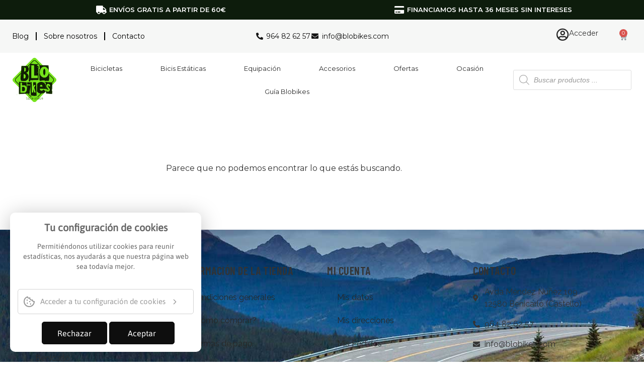

--- FILE ---
content_type: text/html; charset=UTF-8
request_url: https://cookies.sslcamaltec.com.es/cookies/cookie-bar-custom.php
body_size: 10710
content:
<!--<link type="text/css" rel="stylesheet" href="/cookies/css/bootstrap.css">--><!-- bootstrap -->
<link rel="stylesheet" href="https://cookies.sslcamaltec.com.es/cookies/css/cookies-dist.css" />

<div class="cookies   js_cookies " id="js_cookies" style="display: none;">
        <div class="clazz_h2">Tu configuración de cookies</div>
    <div class="texto-intro">
        <p>Permitiéndonos utilizar cookies para reunir estadísticas, nos ayudarás a que nuestra página web sea todavía mejor.</p>    </div>

            <div class="custom_cookies_navigation-bar js_open_cookies_config_no_cookies custom-btns-config">
            <span class="icono_ini_ckc"><i class="lm-cookie"></i></span>
            <span class="texto_ini_ckc">Acceder a tu configuración de cookies</span>
            <span class="flechita_ini_ckc"><svg xmlns="http://www.w3.org/2000/svg" width="17" height="17" viewBox="0 0 24 24" fill="none" stroke="currentColor" stroke-width="2" stroke-linecap="round" stroke-linejoin="round"><polyline points="9 18 15 12 9 6"></polyline></svg></span>
        </div>

            <button class="botones_cintillo_cookie js_close_no_cookies" id="">Rechazar</button>
            <button class="botones_cintillo_cookie_reverse js_close_cookies" id="" >Aceptar</button>
    </div>

<div class="cookies " id="js_cookies_config" style="display: none;">
    <div class="clazz_h2">Tu configuración de cookies</div>
    <p>Cuidamos bien de ti y de tus datos. Puedes leer más sobre cómo utilizamos las cookies y actualizar tu configuración de cookies aquí.</p>
    <div class="lm-body-section">
        <div class="lm-navigation-bar" id="cookiePolicy">
            <span class="lm-navigation-bar-icon"><i class="lm-cookie-icon"></i></span>
            <span class="lm-navigation-bar-text">Cómo usamos las cookies</span>
            <span class="lm-navigation-bar-arrow"><svg xmlns="http://www.w3.org/2000/svg" width="17" height="17" viewBox="0 0 24 24" fill="none" stroke="currentColor" stroke-width="2" stroke-linecap="round" stroke-linejoin="round"><polyline points="9 18 15 12 9 6"></polyline></svg></span>
        </div>
        <div class="lm-navigation-bar" id="necessary">
            <span class="lm-navigation-bar-icon"><svg xmlns="http://www.w3.org/2000/svg" width="17" height="17" viewBox="0 0 24 24" fill="none" stroke="currentColor" stroke-width="2" stroke-linecap="round" stroke-linejoin="round"><path d="M22 11.08V12a10 10 0 1 1-5.93-9.14"></path><polyline points="22 4 12 14.01 9 11.01"></polyline></svg></span>
            <span class="lm-navigation-bar-text">Utilizamos cookies necesarias</span>
            <span class="lm-navigation-bar-arrow"><svg xmlns="http://www.w3.org/2000/svg" width="17" height="17" viewBox="0 0 24 24" fill="none" stroke="currentColor" stroke-width="2" stroke-linecap="round" stroke-linejoin="round"><polyline points="9 18 15 12 9 6"></polyline></svg></span>
        </div>
                <div class="lm-navigation-bar" id="analiticas" >
            <span class="lm-navigation-bar-icon"><svg xmlns="http://www.w3.org/2000/svg" width="17" height="17" viewBox="0 0 24 24" fill="none" stroke="currentColor" stroke-width="2" stroke-linecap="round" stroke-linejoin="round"><path d="M21.2099 15.8901C20.5737 17.3946 19.5787 18.7203 18.3118 19.7514C17.0449 20.7825 15.5447 21.4875 13.9424 21.8049C12.34 22.1222 10.6843 22.0422 9.12006 21.5719C7.55578 21.1015 6.13054 20.2551 4.96893 19.1067C3.80733 17.9583 2.94473 16.5428 2.45655 14.984C1.96837 13.4252 1.86948 11.7706 2.16851 10.1647C2.46755 8.55886 3.15541 7.05071 4.17196 5.77211C5.18851 4.49351 6.5028 3.4834 7.99992 2.83008"></path><path d="M22 12C22 10.6868 21.7413 9.38642 21.2388 8.17317C20.7362 6.95991 19.9997 5.85752 19.0711 4.92893C18.1425 4.00035 17.0401 3.26375 15.8268 2.7612C14.6136 2.25866 13.3132 2 12 2V12H22Z"></path></svg></span>
            <span class="lm-navigation-bar-text">Aceptar cookies analíticas</span>
            <span class="lm-settings-toggle js_parent_no_action_sw" id="js_switch_analytics">
                <label class="switch js_sw2 js_parent_no_action_sw" >

                    <span class="lm-slider lm-round js_sw2 js_parent_no_action_sw">
                        <span class="lm-toggle-off-analytics lm-toggle-off-2 js_parent_no_action_sw" style="display: block !important"><svg xmlns="http://www.w3.org/2000/svg" width="24" height="24" viewBox="0 0 24 24" fill="none" stroke="currentColor" stroke-width="2" stroke-linecap="round" stroke-linejoin="round" class=" js_parent_no_action_sw"><line x1="18" y1="6" x2="6" y2="18"></line><line x1="6" y1="6" x2="18" y2="18"></line></svg></span>
                        <span class="lm-toggle-on-analytics lm-toggle-on-2 js_parent_no_action_sw" style="display: none !important"><svg xmlns="http://www.w3.org/2000/svg" width="24" height="24" viewBox="0 0 24 24" fill="none" stroke="currentColor" stroke-width="2" stroke-linecap="round" stroke-linejoin="round" class=" js_parent_no_action_sw"><polyline points="20 6 9 17 4 12"></polyline></svg></span>
                    </span>
                </label>
            </span>
            <span class="lm-navigation-bar-arrow"><svg xmlns="http://www.w3.org/2000/svg" width="17" height="17" viewBox="0 0 24 24" fill="none" stroke="currentColor" stroke-width="2" stroke-linecap="round" stroke-linejoin="round"><polyline points="9 18 15 12 9 6"></polyline></svg></span>
        </div>
                <div class="lm-navigation-bar" id="marketing" >
            <span class="lm-navigation-bar-icon"><svg xmlns="http://www.w3.org/2000/svg" x="0px" y="0px" viewBox="0 0 512 512" width="17" height="17" fill="currentColor" stroke="currentColor" stroke-width="17" stroke-linecap="round" stroke-linejoin="round"><path d="M362.688,150.437V53.349c0-3.541-1.771-6.848-4.693-8.832c-2.944-1.984-6.677-2.411-9.941-1.067l-211.435,84.565H96 c-52.928,0-96,43.072-96,96c0,52.395,42.24,94.976,94.443,95.851l34.859,114.539c5.653,19.115,22.507,32.725,43.008,34.688 c1.749,0.171,3.456,0.235,5.141,0.235c5.184,0,9.984-0.725,14.08-2.112c12.608-3.627,22.997-11.904,29.248-23.317 c6.144-11.243,7.509-24.192,3.84-36.523l-17.899-59.328l141.333,56.533c1.28,0.512,2.624,0.768,3.968,0.768 c2.112,0,4.181-0.619,5.973-1.835c2.923-1.984,4.693-5.291,4.693-8.832v-97.088c36.096-5.227,64-36.075,64-73.579 C426.688,186.511,398.784,155.663,362.688,150.437z M21.333,224.015c0-41.173,33.493-74.667,74.667-74.667h32v149.333H96 C54.827,298.682,21.333,265.189,21.333,224.015z M202.048,433.658c-3.499,6.379-9.323,11.008-16.853,13.184 c-3.093,1.024-6.805,1.344-10.965,1.003c-11.541-1.109-21.376-8.939-24.512-19.584l-32.939-108.267h19.819l44.779,17.899 l22.805,75.627C206.208,420.303,205.461,427.471,202.048,433.658z M341.333,160.015v128v90.923l-146.069-58.432 c-0.213-0.128-0.469-0.171-0.704-0.277l-45.227-18.112V145.914l192-76.8V160.015z M362.667,276.282V171.749 c24.32,4.971,42.667,26.496,42.667,52.267C405.333,249.786,386.987,271.311,362.667,276.282z"/><path d="M228.096,159.525c1.323,0,2.667-0.235,3.968-0.768l81.237-32.491c5.461-2.197,8.128-8.405,5.952-13.867 c-2.197-5.483-8.448-8.149-13.867-5.952l-81.237,32.491c-5.483,2.197-8.149,8.405-5.952,13.888 C219.861,157.007,223.872,159.525,228.096,159.525z"/><path d="M501.333,213.349h-42.667c-5.888,0-10.667,4.779-10.667,10.667s4.779,10.667,10.667,10.667h42.667 c5.888,0,10.667-4.779,10.667-10.667S507.221,213.349,501.333,213.349z"/><path d="M437.333,149.349c1.6,0,3.221-0.363,4.757-1.131l42.667-21.333c5.269-2.645,7.403-9.045,4.779-14.315 c-2.645-5.269-9.067-7.381-14.315-4.779l-42.667,21.333c-5.269,2.645-7.403,9.045-4.779,14.315 C429.675,147.194,433.429,149.349,437.333,149.349z"/><path d="M484.757,321.146l-42.667-21.333c-5.291-2.624-11.669-0.512-14.315,4.779c-2.624,5.248-0.491,11.669,4.779,14.293 l42.667,21.333c1.536,0.768,3.157,1.131,4.757,1.131c3.925,0,7.68-2.155,9.557-5.888 C492.181,330.191,490.027,323.791,484.757,321.146z"/></svg></span>
            <span class="lm-navigation-bar-text">Aceptar cookies marketing</span>
            <span class="lm-settings-toggle js_parent_no_action_sw" id="js_switch_marketing">
                <label class="switch js_sw3 js_parent_no_action_sw" >

                    <span class="lm-slider lm-round js_sw3 js_parent_no_action_sw">
                        <span class="lm-toggle-off-analytics lm-toggle-off-3 js_parent_no_action_sw" style="display: block !important"><svg xmlns="http://www.w3.org/2000/svg" width="24" height="24" viewBox="0 0 24 24" fill="none" stroke="currentColor" stroke-width="2" stroke-linecap="round" stroke-linejoin="round" class=" js_parent_no_action_sw"><line x1="18" y1="6" x2="6" y2="18"></line><line x1="6" y1="6" x2="18" y2="18"></line></svg></span>
                        <span class="lm-toggle-on-analytics lm-toggle-on-3 js_parent_no_action_sw" style="display: none !important"><svg xmlns="http://www.w3.org/2000/svg" width="24" height="24" viewBox="0 0 24 24" fill="none" stroke="currentColor" stroke-width="2" stroke-linecap="round" stroke-linejoin="round" class=" js_parent_no_action_sw"><polyline points="20 6 9 17 4 12"></polyline></svg></span>
                    </span>
                </label>
            </span>
            <span class="lm-navigation-bar-arrow"><svg xmlns="http://www.w3.org/2000/svg" width="17" height="17" viewBox="0 0 24 24" fill="none" stroke="currentColor" stroke-width="2" stroke-linecap="round" stroke-linejoin="round"><polyline points="9 18 15 12 9 6"></polyline></svg></span>
        </div>
                <div class="lm-navigation-bar" id="publicidad2" >
            <span class="lm-navigation-bar-icon"><svg xmlns="http://www.w3.org/2000/svg" x="0px" y="0px" viewBox="0 0 512 512" width="17" height="17" fill="currentColor" stroke="currentColor" stroke-width="17" stroke-linecap="round" stroke-linejoin="round"><path d="M362.688,150.437V53.349c0-3.541-1.771-6.848-4.693-8.832c-2.944-1.984-6.677-2.411-9.941-1.067l-211.435,84.565H96 c-52.928,0-96,43.072-96,96c0,52.395,42.24,94.976,94.443,95.851l34.859,114.539c5.653,19.115,22.507,32.725,43.008,34.688 c1.749,0.171,3.456,0.235,5.141,0.235c5.184,0,9.984-0.725,14.08-2.112c12.608-3.627,22.997-11.904,29.248-23.317 c6.144-11.243,7.509-24.192,3.84-36.523l-17.899-59.328l141.333,56.533c1.28,0.512,2.624,0.768,3.968,0.768 c2.112,0,4.181-0.619,5.973-1.835c2.923-1.984,4.693-5.291,4.693-8.832v-97.088c36.096-5.227,64-36.075,64-73.579 C426.688,186.511,398.784,155.663,362.688,150.437z M21.333,224.015c0-41.173,33.493-74.667,74.667-74.667h32v149.333H96 C54.827,298.682,21.333,265.189,21.333,224.015z M202.048,433.658c-3.499,6.379-9.323,11.008-16.853,13.184 c-3.093,1.024-6.805,1.344-10.965,1.003c-11.541-1.109-21.376-8.939-24.512-19.584l-32.939-108.267h19.819l44.779,17.899 l22.805,75.627C206.208,420.303,205.461,427.471,202.048,433.658z M341.333,160.015v128v90.923l-146.069-58.432 c-0.213-0.128-0.469-0.171-0.704-0.277l-45.227-18.112V145.914l192-76.8V160.015z M362.667,276.282V171.749 c24.32,4.971,42.667,26.496,42.667,52.267C405.333,249.786,386.987,271.311,362.667,276.282z"/><path d="M228.096,159.525c1.323,0,2.667-0.235,3.968-0.768l81.237-32.491c5.461-2.197,8.128-8.405,5.952-13.867 c-2.197-5.483-8.448-8.149-13.867-5.952l-81.237,32.491c-5.483,2.197-8.149,8.405-5.952,13.888 C219.861,157.007,223.872,159.525,228.096,159.525z"/><path d="M501.333,213.349h-42.667c-5.888,0-10.667,4.779-10.667,10.667s4.779,10.667,10.667,10.667h42.667 c5.888,0,10.667-4.779,10.667-10.667S507.221,213.349,501.333,213.349z"/><path d="M437.333,149.349c1.6,0,3.221-0.363,4.757-1.131l42.667-21.333c5.269-2.645,7.403-9.045,4.779-14.315 c-2.645-5.269-9.067-7.381-14.315-4.779l-42.667,21.333c-5.269,2.645-7.403,9.045-4.779,14.315 C429.675,147.194,433.429,149.349,437.333,149.349z"/><path d="M484.757,321.146l-42.667-21.333c-5.291-2.624-11.669-0.512-14.315,4.779c-2.624,5.248-0.491,11.669,4.779,14.293 l42.667,21.333c1.536,0.768,3.157,1.131,4.757,1.131c3.925,0,7.68-2.155,9.557-5.888 C492.181,330.191,490.027,323.791,484.757,321.146z"/></svg></span>
            <span class="lm-navigation-bar-text">Aceptar cookies publicidad</span>
            <span class="lm-settings-toggle js_parent_no_action_sw" id="js_switch_publicidad2">
                <label class="switch js_sw5 js_parent_no_action_sw" >

                    <span class="lm-slider lm-round js_sw5 js_parent_no_action_sw">
                        <span class="lm-toggle-off-analytics lm-toggle-off-5 js_parent_no_action_sw" style="display: block !important"><svg xmlns="http://www.w3.org/2000/svg" width="24" height="24" viewBox="0 0 24 24" fill="none" stroke="currentColor" stroke-width="2" stroke-linecap="round" stroke-linejoin="round" class=" js_parent_no_action_sw"><line x1="18" y1="6" x2="6" y2="18"></line><line x1="6" y1="6" x2="18" y2="18"></line></svg></span>
                        <span class="lm-toggle-on-analytics lm-toggle-on-5 js_parent_no_action_sw" style="display: none !important"><svg xmlns="http://www.w3.org/2000/svg" width="24" height="24" viewBox="0 0 24 24" fill="none" stroke="currentColor" stroke-width="2" stroke-linecap="round" stroke-linejoin="round" class=" js_parent_no_action_sw"><polyline points="20 6 9 17 4 12"></polyline></svg></span>
                    </span>
                </label>
            </span>
            <span class="lm-navigation-bar-arrow"><svg xmlns="http://www.w3.org/2000/svg" width="17" height="17" viewBox="0 0 24 24" fill="none" stroke="currentColor" stroke-width="2" stroke-linecap="round" stroke-linejoin="round"><polyline points="9 18 15 12 9 6"></polyline></svg></span>
        </div>
                <div class="lm-navigation-bar" id="funcionalidad" >
            <span class="lm-navigation-bar-icon"><svg xmlns="http://www.w3.org/2000/svg" enable-background="new 0 0 512 512" height="17" viewBox="0 0 512 512" width="17" ><g><path d="m502.445 202.023-31.627-12.323c-4.143-13.465-9.508-26.453-16.017-38.769l13.629-31.028c2.486-5.661 1.245-12.267-3.127-16.639l-56.568-56.569c-4.37-4.372-10.976-5.613-16.639-3.127l-31.029 13.629c-12.314-6.509-25.302-11.874-38.769-16.017l-12.321-31.625c-2.245-5.762-7.794-9.555-13.977-9.555h-80c-6.183 0-11.732 3.793-13.977 9.555l-12.322 31.627c-13.467 4.143-26.454 9.508-38.769 16.017l-31.029-13.629c-5.662-2.488-12.269-1.245-16.639 3.127l-56.568 56.569c-4.372 4.372-5.613 10.978-3.127 16.639l13.629 31.028c-6.509 12.316-11.874 25.304-16.017 38.769l-31.626 12.321c-5.761 2.245-9.555 7.794-9.555 13.977v80c0 6.183 3.794 11.732 9.555 13.977l31.627 12.323c4.143 13.464 9.508 26.452 16.017 38.768l-13.629 31.029c-2.486 5.661-1.245 12.267 3.127 16.639l56.568 56.568c4.373 4.373 10.978 5.615 16.639 3.127l31.029-13.629c12.314 6.508 25.302 11.874 38.769 16.017l12.322 31.627c2.244 5.761 7.793 9.554 13.976 9.554h80c6.183 0 11.732-3.793 13.977-9.555l12.322-31.627c13.467-4.143 26.454-9.508 38.769-16.017l31.029 13.629c5.663 2.487 12.268 1.245 16.639-3.127l56.568-56.568c4.372-4.372 5.613-10.978 3.127-16.639l-13.629-31.029c6.509-12.316 11.874-25.304 16.017-38.768l31.627-12.323c5.76-2.244 9.554-7.793 9.554-13.976v-80c0-6.183-3.794-11.732-9.555-13.977zm-20.445 83.723-28.975 11.289c-4.435 1.728-7.786 5.458-9.032 10.051-4.373 16.128-10.735 31.525-18.911 45.764-2.372 4.13-2.641 9.141-.726 13.501l12.483 28.421-42.066 42.067-28.422-12.483c-4.361-1.916-9.371-1.646-13.502.726-14.235 8.174-29.633 14.538-45.764 18.912-4.594 1.246-8.323 4.597-10.051 9.032l-11.288 28.974h-59.492l-11.289-28.975c-1.728-4.435-5.457-7.786-10.051-9.032-16.131-4.375-31.528-10.738-45.764-18.912-4.129-2.371-9.139-2.642-13.502-.726l-28.422 12.483-42.066-42.066 12.483-28.421c1.915-4.36 1.646-9.371-.726-13.501-8.176-14.239-14.538-29.636-18.911-45.764-1.246-4.593-4.598-8.323-9.032-10.051l-28.974-11.289v-59.492l28.975-11.289c4.435-1.728 7.786-5.458 9.032-10.051 4.373-16.128 10.736-31.526 18.911-45.765 2.372-4.13 2.641-9.141.726-13.502l-12.483-28.42 42.067-42.067 28.421 12.483c4.361 1.916 9.371 1.646 13.502-.726 14.236-8.175 29.634-14.538 45.764-18.912 4.593-1.246 8.323-4.597 10.051-9.032l11.288-28.973h59.492l11.289 28.975c1.728 4.435 5.458 7.786 10.051 9.032 16.13 4.374 31.527 10.737 45.764 18.912 4.13 2.372 9.14 2.642 13.502.726l28.421-12.483 42.067 42.067-12.483 28.42c-1.915 4.361-1.646 9.372.726 13.502 8.175 14.239 14.538 29.636 18.911 45.765 1.246 4.593 4.598 8.323 9.032 10.051l28.974 11.287z"></path><path d="m256 91c-90.981 0-165 74.019-165 165s74.019 165 165 165 165-74.019 165-165-74.019-165-165-165zm72.5 278.834c-20.957 13.394-45.837 21.166-72.5 21.166s-51.543-7.772-72.5-21.166v-11.334c0-39.977 32.523-72.5 72.5-72.5s72.5 32.523 72.5 72.5zm-107.5-148.834c0-19.299 15.701-35 35-35s35 15.701 35 35-15.701 35-35 35-35-15.701-35-35zm136.584 123.813c-4.574-34.125-26.002-62.984-55.611-77.906 11.75-11.768 19.027-28.003 19.027-45.907 0-35.841-29.159-65-65-65s-65 29.159-65 65c0 17.904 7.277 34.139 19.027 45.906-29.609 14.922-51.037 43.781-55.611 77.906-20.794-23.754-33.416-54.835-33.416-88.812 0-74.439 60.561-135 135-135s135 60.561 135 135c0 33.977-12.622 65.058-33.416 88.813z"></path></g></svg></span>
            <span class="lm-navigation-bar-text">Aceptar cookies funcionalidad</span>
            <span class="lm-settings-toggle js_parent_no_action_sw" id="js_switch_funcionalidad">
                <label class="switch js_sw4 js_parent_no_action_sw" >

                    <span class="lm-slider lm-round js_sw4 js_parent_no_action_sw">
                        <span class="lm-toggle-off-analytics lm-toggle-off-4 js_parent_no_action_sw" style="display: block !important"><svg xmlns="http://www.w3.org/2000/svg" width="24" height="24" viewBox="0 0 24 24" fill="none" stroke="currentColor" stroke-width="2" stroke-linecap="round" stroke-linejoin="round" class=" js_parent_no_action_sw"><line x1="18" y1="6" x2="6" y2="18"></line><line x1="6" y1="6" x2="18" y2="18"></line></svg></span>
                        <span class="lm-toggle-on-analytics lm-toggle-on-4 js_parent_no_action_sw" style="display: none !important"><svg xmlns="http://www.w3.org/2000/svg" width="24" height="24" viewBox="0 0 24 24" fill="none" stroke="currentColor" stroke-width="2" stroke-linecap="round" stroke-linejoin="round" class=" js_parent_no_action_sw"><polyline points="20 6 9 17 4 12"></polyline></svg></span>
                    </span>
                </label>
            </span>
            <span class="lm-navigation-bar-arrow"><svg xmlns="http://www.w3.org/2000/svg" width="17" height="17" viewBox="0 0 24 24" fill="none" stroke="currentColor" stroke-width="2" stroke-linecap="round" stroke-linejoin="round"><polyline points="9 18 15 12 9 6"></polyline></svg></span>
        </div>
    </div>
        <button class="botones_cintillo_cookie_reverse js_close_no_actions" id="" style="width: 100% !important;">Cerrar</button>
    </div>

<div class="cookies_policy " id="js_cookies_politica" style="display: none;">
    <div class="lm-container lm-cookies-privacy-expanded">
        <div class="lm-cookie-information-document lm-specificity-modifier">
            <div class="lm-cookie-arrow-back">
                <button type="button" class="close" id="js_close_text_policy">
                    <svg version="1.1" id="Layer_1" xmlns="http://www.w3.org/2000/svg" xmlns:xlink="http://www.w3.org/1999/xlink" x="0px" y="0px" viewBox="0 0 492 492" style="enable-background:new 0 0 492 492;" xml:space="preserve"><g><g><path d="M300.188,246L484.14,62.04c5.06-5.064,7.852-11.82,7.86-19.024c0-7.208-2.792-13.972-7.86-19.028L468.02,7.872 c-5.068-5.076-11.824-7.856-19.036-7.856c-7.2,0-13.956,2.78-19.024,7.856L246.008,191.82L62.048,7.872 c-5.06-5.076-11.82-7.856-19.028-7.856c-7.2,0-13.96,2.78-19.02,7.856L7.872,23.988c-10.496,10.496-10.496,27.568,0,38.052  L191.828,246L7.872,429.952c-5.064,5.072-7.852,11.828-7.852,19.032c0,7.204,2.788,13.96,7.852,19.028l16.124,16.116 c5.06,5.072,11.824,7.856,19.02,7.856c7.208,0,13.968-2.784,19.028-7.856l183.96-183.952l183.952,183.952 c5.068,5.072,11.824,7.856,19.024,7.856h0.008c7.204,0,13.96-2.784,19.028-7.856l16.12-16.116 c5.06-5.064,7.852-11.824,7.852-19.028c0-7.204-2.792-13.96-7.852-19.028L300.188,246z"/></g></g></svg>
                </button>
            </div>
            <span class="clazz_h2 lm-cookie-policy-header">Cómo usamos las cookies</span>
            <span class="clazz_h3 lm-cookie-policy-title"><p>Cookie Policy</p></span>
            <div class="lm-cookie-information-policy">
                <p>Este sitio web utiliza cookies y tecnologías similares para proporcionar el servicio, así como permitirnos mejorarlo, a través de la obtención de estadísticas sobre su uso, y otras finalidades.</p><p>Navegar por esta web implica necesariamente la utilización de cookies y tecnologías similares siempre y cuando sea necesario para su funcionamiento. Asimismo, para ciertas finalidades, las cookies y el almacenamiento local estarán sujetas a su previo consentimiento. Puede aceptar o rechazar las cookies mediante el sistema de configuración establecido y también es posible configurar el navegador para impedir su uso.</p><p>Esta política forma parte de nuestra política de privacidad e incluye lo siguiente:</p><ul><li>¿Qué son las cookies?</li><li>¿Para qué se usan las cookies?</li><li>¿Qué entendemos por tecnologías similares a las cookies?</li><li>¿Qué son las cookies de terceros? ¿Quiénes son los destinatarios de la información?</li><li>¿Durante cuánto tiempo se mantienen activas las cookies o tecnologías similares?</li><li>Uso de navegadores con modo de navegación privada</li><li>¿Cómo impedir el uso de cookies y cómo borrarlas?</li><li>Información detallada sobre las cookies utilizadas por este sitio web</li></ul><p><strong><span style="font-size: 18px;">¿Qué son las cookies?</span></strong></p><p>Las ?cookies? son pequeños ficheros temporales que se crean en el dispositivo del usuario (ordenador, teléfono, tableta, etc.) cuando visita una web, y que permiten a la misma almacenar o recuperar información cuando navega, por ejemplo, para guardar sus preferencias de uso o para reconocerlo en posteriores visitas, así como obtener información sobre sus hábitos de navegación.</p><p>Cuando una web crea una cookie en el dispositivo del usuario, se almacena la dirección/dominio de la web que ha creado la cookie, la duración de la cookie que puede ir de escasos minutos a varios años, así como el contenido de la cookie. El usuario puede deshabilitar las cookies en todo momento mediante el sistema de configuración de este sitio web, así como configurar su programa de navegación para impedir (bloquear) el uso de cookies por parte de determinadas webs, así como borrar las cookies almacenadas previamente.</p><p><strong><span style="font-size: 18px;">¿Para qué se usan las cookies?</span></strong></p><p>Los usos o finalidades más habituales son:</p><ul><li>Cookies técnicas esenciales. Se utilizan para gestionar el flujo de navegación dentro de la web o para mantener al usuario conectado a la misma. Al deshabilitarlas, es posible que algún apartado de la web no funcione correctamente.</li><li>Cookies de personalización. Necesarias para recordar determinadas preferencias del usuario.</li><li>Cookies analíticas. Nos ayudan a nosotros y a terceros a recopilar información de la procedencia de los usuarios y su navegación dentro de la web, a efectos de realizar un análisis estadístico para poder mejorar la estructura y los contenidos.</li><li>Cookies publicitarias. Utilizadas para gestionar los anuncios que aparecen en la web, decidir el contenido o la frecuencia de los anuncios.</li><li>Cookies publicitarias comportamentales. Ayudan a recopilar los hábitos de navegación del usuario para crear un perfil de sus intereses y para mostrarle anuncios adaptados a los mismos.</li><li>Cookies para compartición social. Son necesarias para identificar al usuario en sus redes sociales y así permitirle compartir contenidos.</li></ul><p><strong><span style="font-size: 18px;">¿Qué entendemos por tecnologías similares a las cookies?</span></strong></p><p>Se entiende por tecnologías similares cualquier tipo de mecanismo de almacenamiento y recuperación de datos que se utilice en el dispositivo del usuario para obtener información. Las más habituales incluyen:</p><ul><li>El almacenamiento local del navegador. Algunas webs utilizan almacenamientos locales llamados ?sessionStorage? y ?localStorage?, así como la base de datos indexada del navegador, para guardar información.</li><li>El almacenamiento local de los complementos del navegador, como por ejemplo el almacenamiento local de Flash (?Flash Local Shared Objects?) o el almacenamiento local de Silverlight (?Isolated Objects?).</li><li>El ?web beacon? es una técnica de rastreo que consiste en insertar en una página web (o en un correo electrónico) una imagen alojada en un servidor de Internet de forma que, cuando el navegador o programa de correo se conecta a dicho servidor para descargar y visualizar la imagen, la conexión queda registrada. Ello permite conocer que el usuario ha visualizado la página web o el correo. A veces esta imagen es muy pequeña o transparente de forma que el usuario no se percata de su existencia.</li><li>Las técnicas de ?fingerprinting? que combinan información obtenida del navegador o del equipo de navegación para distinguir a un usuario en sus sucesivas visitas distintos sitios web.</li></ul><p><strong><span style="font-size: 18px;">¿Qué son las cookies de terceros? ¿Quiénes son los destinatarios de la información?</span></strong></p><p>Las cookies de esta web se pueden clasificar, en función de quién las crea, en dos categorías:</p><ul><li>Cookies propias: se crean y manejan desde nuestros sitios y dominios web, siendo la información obtenida gestionada directa o indirectamente por nosotros para nuestras propias finalidades.</li><li>Cookies de terceros: son las cookies que se crean y se manejan desde otros sitios web que, aunque no están completamente bajo nuestro control, proporcionan funciones y características que hemos decidir incluir en nuestra web, como, por ejemplo: mapas interactivos, vídeos y elementos multimedia, botones para compartir en redes sociales, anuncios, etc. Estas cookies están bajo el control del tercero que proporciona la función correspondiente.</li></ul><p>La gran mayoría de las funciones de terceros implican el acceso o recopilación de información (y el uso de cookies) por parte del tercero que proporciona la función, en base a sus propios criterios y finalidades, incluyendo la recopilación sobre los hábitos de navegación para mostrarle publicidad personalizada. En el siguiente apartado se indican las funciones y características de terceros utilizadas en esta página web.</p><p><strong><span style="font-size: 18px;">¿Durante cuánto tiempo se mantienen activas las cookies o tecnologías similares?</span></strong></p><p>En función de su permanencia o tiempo de actividad, podemos diferenciar entre: &nbsp;</p><ul><li>Cookies temporales de sesión; permanecen almacenadas en el equipo de navegación hasta que el usuario abandona la página web; el navegador las borra al terminar la sesión de navegación.</li><li>Cookies persistentes; permanecen en el equipo de navegación y la web las lee cada vez que el usuario realiza una nueva visita. Estas cookies se borran automáticamente pasado cierto plazo de tiempo, que puede ser corto o muy largo.</li></ul><p>En esta política se incluye información sobre la duración de las cookies; para más información, consulte nuestra política de privacidad, así como la información proporcionada en las políticas de privacidad de los terceros proveedores de funciones web.</p><p><strong><span style="font-size: 18px;">Uso de navegadores con modo de navegación privada</span></strong></p><p>Si desea usar esta web con mayor grado de privacidad y limitando que las cookies queden almacenadas por plazos largos de tiempo, recomendamos que utilice un navegador web que disponga de una opción de navegación ?privada?. Puede obtener información sobre esta posibilidad en las páginas de ayuda de los navegadores más comunes:</p><table style="width: 100%;"><tbody><tr><td style="width: 33.3333%;"><strong>Navegador<br></strong></td><td style="width: 33.3333%;"><strong>Nombre de la función de navegación privada</strong></td><td style="width: 33.3333%;"><strong>Obtener más información</strong></td></tr><tr><td style="width: 33.3333%;"><p>Internet Explorer 8 y superior<br>Microsoft Edge</p></td><td style="width: 33.3333%;">InPrivate</td><td style="width: 33.3333%;"><p><a href="https://support.microsoft.com/es-es/products/internet-explorer" rel="noopener noreferrer" target="_blank">https://support.microsoft.com/es-es/products/internet-explorer</a> (Explorer)<br><a href="https://support.microsoft.com/es-es/instantanswers/34b9a3a6-68bc-510b-2a9e-833107495ee5/browse-inprivate-in-microsoft-edge" rel="noopener noreferrer" target="_blank">https://support.microsoft.com/es-es/instantanswers/34b9a3a6-68bc-510b-2a9e-833107495ee5/browse-inprivate-in-microsoft-edge</a> (Microsoft Edge)</p></td></tr><tr><td style="width: 33.3333%;">Safari 2 y superior</td><td style="width: 33.3333%;">Navegación privada</td><td style="width: 33.3333%;"><a href="https://support.apple.com/es-es/HT203036" rel="noopener noreferrer" target="_blank">https://support.apple.com/es-es/HT203036</a></td></tr><tr><td style="width: 33.3333%;">Opera 10.5 y superior</td><td style="width: 33.3333%;">Navegación privada</td><td style="width: 33.3333%;"><a href="http://help.opera.com/Windows/12.00/es-ES/private.html" rel="noopener noreferrer" target="_blank">http://help.opera.com/Windows/12.00/es-ES/private.html</a></td></tr><tr><td style="width: 33.3333%;">FireFox 3.5 y superior</td><td style="width: 33.3333%;">Navegación privada</td><td style="width: 33.3333%;"><a href="https://support.mozilla.org/es/kb/navegacion-privada-Firefox-no-guardar-historial-navegacion" rel="noopener noreferrer" target="_blank">https://support.mozilla.org/es/kb/navegacion-privada-Firefox-no-guardar-historial-navegacion</a></td></tr><tr><td style="width: 33.3333%;">Google Chrome 10 y superior</td><td style="width: 33.3333%;">Modo incógnito</td><td style="width: 33.3333%;"><a href="https://support.google.com/chrome/answer/7005900?rd=1" rel="noopener noreferrer" target="_blank">https://support.google.com/chrome/answer/7005900?rd=1</a></td></tr></tbody></table><p><br></p><p><strong><span style="font-size: 18px;">¿Cómo impedir el uso de cookies y cómo borrarlas?</span></strong></p><p>Puede configurar sus preferencias en cualquier momento mediante el sistema de configuración de cookies integrado en este sitio web, podrá activar / desactivar el uso de cookies según sus finalidades.</p><p>Puede acceder al sistema de configuración mediante el enlace al pie de la página de inicio o pulsando aquí.</p><p>La mayoría de navegadores permiten desactivar globalmente las cookies. Muchos navegadores también permiten borrar las cookies asociadas a webs/dominios concretos. Para ello el usuario debe consultar la ayuda de su navegador. A continuación, se incluyen enlaces a las páginas de ayuda de los navegadores más habituales para conocer la configuración de cookies en cada uno:</p><ul><li>Chrome: <a href="https://support.google.com/chrome/answer/95647?hl=es" rel="noopener noreferrer" target="_blank">https://support.google.com/chrome/answer/95647?hl=es</a></li><li>Explorer: <a href="https://support.microsoft.com/es-es/help/17442/windows-internet-explorer-delete-manage-cookies" rel="noopener noreferrer" target="_blank">https://support.microsoft.com/es-es/help/17442/windows-internet-explorer-delete-manage-cookies</a></li><li>Microsoft Edge: <a href="https://privacy.microsoft.com/es-ES/windows-10-microsoft-edge-and-privacy" rel="noopener noreferrer" target="_blank">https://privacy.microsoft.com/es-ES/windows-10-microsoft-edge-and-privacy</a></li><li>Firefox: <a href="https://support.mozilla.org/es/kb/habilitar-y-deshabilitar-cookies-sitios-web-rastrear-preferencias" rel="noopener noreferrer" target="_blank">https://support.mozilla.org/es/kb/habilitar-y-deshabilitar-cookies-sitios-web-rastrear-preferencias</a></li><li>Safari: <a href="https://support.apple.com/kb/PH17191?viewlocale=es_ES&amp;locale=es_ES" rel="noopener noreferrer" target="_blank">https://support.apple.com/kb/PH17191?viewlocale=es_ES&amp;locale=es_ES</a></li><li>Safari para IOS: <a href="https://support.apple.com/es-es/HT201265" rel="noopener noreferrer" target="_blank">https://support.apple.com/es-es/HT201265</a></li><li>Opera: <a href="http://www.opera.com/es/help" rel="noopener noreferrer" target="_blank">http://www.opera.com/es/help</a></li></ul><p>Para borrar los datos guardados en el almacenamiento local del navegador, el usuario puede borrar el historial de navegación.</p><p>Para conocer cómo borrar el almacenamiento local de Flash o para limitar la cantidad de espacio permitido, consultar las páginas de Ayuda de Adobe: <a href="http://www.macromedia.com/support/documentation/en/flashplayer/help/settings_manager07.html" rel="noopener noreferrer" target="_blank">http://www.macromedia.com/support/documentation/en/flashplayer/help/settings_manager07.html</a></p><p>Para otros navegadores, así como para cualquier aclaración o pregunta sobre las cookies de esta web, puede contactarnos a través de los datos de contacto de la web.</p><p>Aviso importante: en caso de bloquear las cookies es posible que determinados servicios o funcionalidades de la web no funcionen correctamente.</p><p><strong><span style="font-size: 18px;">Información detallada sobre las cookies utilizadas por este sitio web</span></strong></p><p><strong>Información sobre las cookies propias:</strong></p><ul><li><u>Cookies funcionales/técnicas</u>: Necesarias para mostrar correctamente la página web y garantizar el correcto funcionamiento del sitio. Te permiten navegar en nuestro sitio web y utilizar las diferentes opciones o servicios que tiene. Con ellas podemos, por ejemplo, controlar el tráfico y la comunicación de datos, identificarte durante la sesión, darte acceso a partes de acceso restringido, y utilizar elementos de seguridad durante tu navegación.</li><li><u>Cookies analíticas</u>: Se utilizan para analizar el comportamiento de los usuarios de forma agregada y anónima incluyendo el número de visitantes a la web y a diferentes páginas internas, la procedencia de las visita, día y hora, plataforma, palabras de búsqueda que utiliza un usuario para encontrar su contenido deseado.</li></ul>            </div>
        </div>
    </div>
</div>

<div class="cookies_policy " id="js_cookies_usadas" style="display: none;">
    <div class="lm-cookie-information lm-cookies">
        <div class="lm-cookie-arrow-back">
            <button type="button" class="close" id="js_close_cookies_necesarias" style="margin-right: 14px;">
                <svg version="1.1" id="Layer_1" xmlns="http://www.w3.org/2000/svg" xmlns:xlink="http://www.w3.org/1999/xlink" x="0px" y="0px" viewBox="0 0 492 492" style="enable-background:new 0 0 492 492;" xml:space="preserve"><g><g><path d="M300.188,246L484.14,62.04c5.06-5.064,7.852-11.82,7.86-19.024c0-7.208-2.792-13.972-7.86-19.028L468.02,7.872 c-5.068-5.076-11.824-7.856-19.036-7.856c-7.2,0-13.956,2.78-19.024,7.856L246.008,191.82L62.048,7.872 c-5.06-5.076-11.82-7.856-19.028-7.856c-7.2,0-13.96,2.78-19.02,7.856L7.872,23.988c-10.496,10.496-10.496,27.568,0,38.052  L191.828,246L7.872,429.952c-5.064,5.072-7.852,11.828-7.852,19.032c0,7.204,2.788,13.96,7.852,19.028l16.124,16.116 c5.06,5.072,11.824,7.856,19.02,7.856c7.208,0,13.968-2.784,19.028-7.856l183.96-183.952l183.952,183.952 c5.068,5.072,11.824,7.856,19.024,7.856h0.008c7.204,0,13.96-2.784,19.028-7.856l16.12-16.116 c5.06-5.064,7.852-11.824,7.852-19.028c0-7.204-2.792-13.96-7.852-19.028L300.188,246z"/></g></g></svg>
            </button>
        </div>
        <div class="lm-cookie-info-header">
            <div class="clazz_h2">Cookies necesarias</div>
            <p>Las cookies necesarias ayudan con el funcionamiento básico de nuestra página web, p.ej: recordar si diste tu consentimiento a la instalación de cookies.</p>        </div>
        <div class="lm-cookie-info-body">
            <div class="lm-cookie-body-header">
                <span class="clazz_h3">¿Qué proveedores de cookies utilizamos para propósitos necesarios?</span>
                <p>Utilizamos estos proveedores para recopilar información para propósitos necesarios.</p></p>
            </div>
            <div class="lm-cookie-body-providers" id="js_cookie_providers"></div>
        </div>
    </div>
</div>
<div class="cookies_policy " id="js_cookies_analiticas" style="display: none;">
    <div class="lm-cookie-information lm-cookies">
        <div class="lm-cookie-arrow-back">
            <button type="button" class="close" id="js_close_cookies_analiticas" style="margin-right: 14px;">
                <svg version="1.1" id="Layer_1" xmlns="http://www.w3.org/2000/svg" xmlns:xlink="http://www.w3.org/1999/xlink" x="0px" y="0px" viewBox="0 0 492 492" style="enable-background:new 0 0 492 492;" xml:space="preserve"><g><g><path d="M300.188,246L484.14,62.04c5.06-5.064,7.852-11.82,7.86-19.024c0-7.208-2.792-13.972-7.86-19.028L468.02,7.872 c-5.068-5.076-11.824-7.856-19.036-7.856c-7.2,0-13.956,2.78-19.024,7.856L246.008,191.82L62.048,7.872 c-5.06-5.076-11.82-7.856-19.028-7.856c-7.2,0-13.96,2.78-19.02,7.856L7.872,23.988c-10.496,10.496-10.496,27.568,0,38.052  L191.828,246L7.872,429.952c-5.064,5.072-7.852,11.828-7.852,19.032c0,7.204,2.788,13.96,7.852,19.028l16.124,16.116 c5.06,5.072,11.824,7.856,19.02,7.856c7.208,0,13.968-2.784,19.028-7.856l183.96-183.952l183.952,183.952 c5.068,5.072,11.824,7.856,19.024,7.856h0.008c7.204,0,13.96-2.784,19.028-7.856l16.12-16.116 c5.06-5.064,7.852-11.824,7.852-19.028c0-7.204-2.792-13.96-7.852-19.028L300.188,246z"/></g></g></svg>
            </button>
        </div>
        <div class="lm-cookie-info-header">
            <div class="clazz_h2">Cookies analíticas</div>
            <p>Estas cookies, propias o de terceros, responden al objetivo de obtener información sobre el rendimiento del Site y la utilización de la misma por parte del usuario, como por ejemplo, cuantificar el número de usuarios que han visitado el Site, realizar la medición y análisis estadístico de cómo llegan los usuarios al Site y qué uso hacen del mismo.</p>        </div>
        <div class="lm-cookie-info-body">
            <div class="lm-cookie-body-header">
                <span class="clazz_h3">¿Qué proveedores de cookies utilizamos para propósitos anal&iacute;ticos?</span>
                <p>Utilizamos estos proveedores para recopilar información para propósitos anal&iacute;ticos.</p>            </div>
            <div class="lm-cookie-body-providers" id="js_cookie_analiticas_providers">
            </div>
        </div>
    </div>
</div>
<div class="cookies_policy " id="js_cookies_marketing" style="display: none;">
    <div class="lm-cookie-information lm-cookies">
        <div class="lm-cookie-arrow-back">
            <button type="button" class="close" id="js_close_cookies_marketing" style="margin-right: 14px;">
                <svg version="1.1" id="Layer_1" xmlns="http://www.w3.org/2000/svg" xmlns:xlink="http://www.w3.org/1999/xlink" x="0px" y="0px" viewBox="0 0 492 492" style="enable-background:new 0 0 492 492;" xml:space="preserve"><g><g><path d="M300.188,246L484.14,62.04c5.06-5.064,7.852-11.82,7.86-19.024c0-7.208-2.792-13.972-7.86-19.028L468.02,7.872 c-5.068-5.076-11.824-7.856-19.036-7.856c-7.2,0-13.956,2.78-19.024,7.856L246.008,191.82L62.048,7.872 c-5.06-5.076-11.82-7.856-19.028-7.856c-7.2,0-13.96,2.78-19.02,7.856L7.872,23.988c-10.496,10.496-10.496,27.568,0,38.052  L191.828,246L7.872,429.952c-5.064,5.072-7.852,11.828-7.852,19.032c0,7.204,2.788,13.96,7.852,19.028l16.124,16.116 c5.06,5.072,11.824,7.856,19.02,7.856c7.208,0,13.968-2.784,19.028-7.856l183.96-183.952l183.952,183.952 c5.068,5.072,11.824,7.856,19.024,7.856h0.008c7.204,0,13.96-2.784,19.028-7.856l16.12-16.116 c5.06-5.064,7.852-11.824,7.852-19.028c0-7.204-2.792-13.96-7.852-19.028L300.188,246z"/></g></g></svg>
            </button>
        </div>
        <div class="lm-cookie-info-header">
            <div class="clazz_h2">Cookies de marketing</div>
            <p>Estas cookies, propias o de terceros, almacenan información del comportamiento del usuario obtenida a través de la observación continuada de sus hábitos de navegación (visitas repetidas a un sitio concreto, interacciones, palabras clave, producción de contenidos en línea, etc.), permitiendo desarrollar un perfil específico para mostrarle publicidad en función del mismo.</p>        </div>
        <div class="lm-cookie-info-body">
            <div class="lm-cookie-body-header">
                <span class="clazz_h3">¿Qué proveedores de cookies utilizamos para propósitos de marketing?</span>
                <p>Utilizamos estos proveedores para recopilar información para propósitos de marketing.</p>            </div>
            <div class="lm-cookie-body-providers" id="js_cookie_marketing_providers">
            </div>
        </div>
    </div>
</div>
<div class="cookies_policy " id="js_cookies_funcionalidad" style="display: none;">
    <div class="lm-cookie-information lm-cookies">
        <div class="lm-cookie-arrow-back">
            <button type="button" class="close" id="js_close_cookies_funcionalidad" style="margin-right: 14px;">
                <svg version="1.1" id="Layer_1" xmlns="http://www.w3.org/2000/svg" xmlns:xlink="http://www.w3.org/1999/xlink" x="0px" y="0px" viewBox="0 0 492 492" style="enable-background:new 0 0 492 492;" xml:space="preserve"><g><g><path d="M300.188,246L484.14,62.04c5.06-5.064,7.852-11.82,7.86-19.024c0-7.208-2.792-13.972-7.86-19.028L468.02,7.872 c-5.068-5.076-11.824-7.856-19.036-7.856c-7.2,0-13.956,2.78-19.024,7.856L246.008,191.82L62.048,7.872 c-5.06-5.076-11.82-7.856-19.028-7.856c-7.2,0-13.96,2.78-19.02,7.856L7.872,23.988c-10.496,10.496-10.496,27.568,0,38.052  L191.828,246L7.872,429.952c-5.064,5.072-7.852,11.828-7.852,19.032c0,7.204,2.788,13.96,7.852,19.028l16.124,16.116 c5.06,5.072,11.824,7.856,19.02,7.856c7.208,0,13.968-2.784,19.028-7.856l183.96-183.952l183.952,183.952 c5.068,5.072,11.824,7.856,19.024,7.856h0.008c7.204,0,13.96-2.784,19.028-7.856l16.12-16.116 c5.06-5.064,7.852-11.824,7.852-19.028c0-7.204-2.792-13.96-7.852-19.028L300.188,246z"/></g></g></svg>
            </button>
        </div>
        <div class="lm-cookie-info-header">
            <div class="clazz_h2">Cookies de funcionalidad/personalizaci&oacute;n</div>
            <p>Las cookies de funcionalidad nos permiten recordar tus preferencias, para personalizar a tu medida determinadas características y opciones generales de nuestra página web, cada vez que accedas a la misma (por ejemplo, el idioma en que se te presenta la información, las secciones marcadas como favoritas, tu tipo de navegador, etc.).</p>
<p>Por tanto, este tipo de cookies no tienen una finalidad publicitaria, sino que activándolas mejorarás la funcionalidad de la página web (por ejemplo, adaptándose a tu tipo de navegador) y la personalización de la misma en base a tus preferencias (por ejemplo, presentando la información en el idioma que hayas escogido en anteriores ocasiones), lo cual contribuirá a la facilidad, usabilidad y comodidad de nuestra página durante tu navegación.</p>
<p>Puedes activar o desactivar estas cookies marcando la casilla correspondiente, estando desactivadas por defecto.</p>        </div>
        <div class="lm-cookie-info-body">
            <div class="lm-cookie-body-header">
                <span class="clazz_h3">¿Qué proveedores de cookies utilizamos para propósitos de funcionalidad?</span>
                <p>Utilizamos estos proveedores para recopilar información para propósitos de publicidad comportamental.</p>            </div>
            <div class="lm-cookie-body-providers" id="js_cookie_funcionalidad_providers">
            </div>
        </div>
    </div>
</div>
<div class="cookies_policy " id="js_cookies_publicidad2" style="display: none;">
    <div class="lm-cookie-information lm-cookies">
        <div class="lm-cookie-arrow-back">
            <button type="button" class="close" id="js_close_cookies_publicidad2" style="margin-right: 14px;">
                <svg version="1.1" id="Layer_1" xmlns="http://www.w3.org/2000/svg" xmlns:xlink="http://www.w3.org/1999/xlink" x="0px" y="0px" viewBox="0 0 492 492" style="enable-background:new 0 0 492 492;" xml:space="preserve"><g><g><path d="M300.188,246L484.14,62.04c5.06-5.064,7.852-11.82,7.86-19.024c0-7.208-2.792-13.972-7.86-19.028L468.02,7.872 c-5.068-5.076-11.824-7.856-19.036-7.856c-7.2,0-13.956,2.78-19.024,7.856L246.008,191.82L62.048,7.872 c-5.06-5.076-11.82-7.856-19.028-7.856c-7.2,0-13.96,2.78-19.02,7.856L7.872,23.988c-10.496,10.496-10.496,27.568,0,38.052  L191.828,246L7.872,429.952c-5.064,5.072-7.852,11.828-7.852,19.032c0,7.204,2.788,13.96,7.852,19.028l16.124,16.116 c5.06,5.072,11.824,7.856,19.02,7.856c7.208,0,13.968-2.784,19.028-7.856l183.96-183.952l183.952,183.952 c5.068,5.072,11.824,7.856,19.024,7.856h0.008c7.204,0,13.96-2.784,19.028-7.856l16.12-16.116 c5.06-5.064,7.852-11.824,7.852-19.028c0-7.204-2.792-13.96-7.852-19.028L300.188,246z"/></g></g></svg>
            </button>
        </div>
        <div class="lm-cookie-info-header">
            <div class="clazz_h2">Cookies de publicidad comportamental</div>
            <p>Las cookies de publicidad comportamental nos permiten obtener información basada en la observación de tus hábitos y comportamientos de navegación en la web, a fin de poder mostrarte contenidos publicitarios que se ajusten mejor a tus gustos e intereses personales.</p>        </div>
        <div class="lm-cookie-info-body">
            <div class="lm-cookie-body-header">
                <span class="clazz_h3">¿Qué proveedores de cookies utilizamos para propósitos de publicidad comportamental?</span>
                            </div>
            <div class="lm-cookie-body-providers" id="js_cookie_publicidad2_providers">
            </div>
        </div>
    </div>
</div>
<div id="js_icon_config_cookies"  style="display: none;">
    <button class="" id="">
        <div class="icon_cookies_config js_open_cookies_config" role="button" id="js_icon_config_cookies2">
            <span class="sr-only">Tu configuración de cookies</span>

            <svg  version="1.1" class="icono_svg_cookies" xmlns="http://www.w3.org/2000/svg" width="24" height="24" xmlns:xlink="http://www.w3.org/1999/xlink" x="0px" y="0px" viewBox="0 0 512 512" style="enable-background:new 0 0 512 512;" xml:space="preserve"><g><g><g><path d="M507.44,208.64c-1.296-6.88-6.88-12.096-13.824-12.928c-6.96-0.832-13.6,2.928-16.48,9.312 c-5.072,11.2-16.208,18.992-29.12,18.976c-14.32,0.032-26.416-9.632-30.448-22.896c-2.432-8.096-10.752-12.896-18.976-10.976 C393.536,191.312,388.752,192,384,192c-35.248-0.064-63.936-28.752-64-64c0-4.752,0.688-9.536,1.872-14.576 c1.936-8.224-2.88-16.56-10.976-18.992C297.632,90.416,287.968,78.32,288,64c-0.016-12.928,7.776-24.048,18.976-29.12 c6.384-2.88,10.144-9.536,9.312-16.48c-0.832-6.96-6.048-12.544-12.928-13.84C288.096,1.696,272.288,0,256,0 C114.784,0.032,0.032,114.784,0,256c0.032,141.216,114.784,255.968,256,256c141.216-0.032,255.968-114.784,256-256 C512,239.712,510.304,223.904,507.44,208.64z M414.32,414.32C373.696,454.912,317.792,480,256,480s-117.696-25.088-158.32-65.68 C57.088,373.696,32,317.792,32,256S57.088,138.304,97.68,97.68C138.304,57.088,194.208,32,256,32c2.88,0,5.696,0.304,8.56,0.432 C259.216,41.744,256.016,52.464,256,64c0.032,23.888,13.28,44.368,32.592,55.296C288.288,122.144,288,124.992,288,128 c0.032,52.976,43.024,95.968,96,96c3.008,0,5.856-0.288,8.704-0.592C403.632,242.704,424.096,255.968,448,256 c11.536-0.016,22.256-3.216,31.568-8.56c0.128,2.848,0.432,5.68,0.432,8.56C480,317.792,454.912,373.696,414.32,414.32z"/><circle cx="192" cy="128" r="32"/><circle cx="128" cy="256" r="32"/><circle cx="288" cy="384" r="32"/><circle cx="272" cy="272" r="16"/><circle cx="400" cy="336" r="16"/><circle cx="176" cy="368" r="16"/></g></g></g></svg>
                    </div>
    </button>
</div>
<script type="text/javascript">
    textos_js_cookies={"1":"Cookies Propias"};
</script>


--- FILE ---
content_type: text/html; charset=UTF-8
request_url: https://cookies.sslcamaltec.com.es/cookies/cookie-categorizacion.php
body_size: 605
content:
{"hay_personalizacion_cat":0,"output":[{"name":"sbjs_migrations","value":"1418474375998%3D1","categoria":3,"nom_categoria":"Cookies de marketing","tipo":"Otros"},{"name":" sbjs_current_add","value":"fd%3D2026-01-23%2007%3A00%3A46%7C%7C%7Cep%3Dhttps%3A%2F%2Fblobikes.com%2Fproduct-tag%2Fsirrus%2F%7C%7C%7Crf%3D%28none%29","categoria":3,"nom_categoria":"Cookies de marketing","tipo":"Otros"},{"name":" sbjs_first_add","value":"fd%3D2026-01-23%2007%3A00%3A46%7C%7C%7Cep%3Dhttps%3A%2F%2Fblobikes.com%2Fproduct-tag%2Fsirrus%2F%7C%7C%7Crf%3D%28none%29","categoria":3,"nom_categoria":"Cookies de marketing","tipo":"Otros"},{"name":" sbjs_current","value":"typ%3Dtypein%7C%7C%7Csrc%3D%28direct%29%7C%7C%7Cmdm%3D%28none%29%7C%7C%7Ccmp%3D%28none%29%7C%7C%7Ccnt%3D%28none%29%7C%7C%7Ctrm%3D%28none%29%7C%7C%7Cid%3D%28none%29%7C%7C%7Cplt%3D%28none%29%7C%7C%7Cfmt%3D%28none%29%7C%7C%7Ctct%3D%28none%29","categoria":3,"nom_categoria":"Cookies de marketing","tipo":"Otros"},{"name":" sbjs_first","value":"typ%3Dtypein%7C%7C%7Csrc%3D%28direct%29%7C%7C%7Cmdm%3D%28none%29%7C%7C%7Ccmp%3D%28none%29%7C%7C%7Ccnt%3D%28none%29%7C%7C%7Ctrm%3D%28none%29%7C%7C%7Cid%3D%28none%29%7C%7C%7Cplt%3D%28none%29%7C%7C%7Cfmt%3D%28none%29%7C%7C%7Ctct%3D%28none%29","categoria":3,"nom_categoria":"Cookies de marketing","tipo":"Otros"},{"name":" sbjs_udata","value":"vst%3D1%7C%7C%7Cuip%3D%28none%29%7C%7C%7Cuag%3DMozilla%2F5.0%20%28Macintosh%3B%20Intel%20Mac%20OS%20X%2010_15_7%29%20AppleWebKit%2F537.36%20%28KHTML%2C%20like%20Gecko%29%20Chrome%2F131.0.0.0%20Safari%2F537.36%3B%20ClaudeBot%2F1.0%3B%20%2Bclaudebot%40anthropic.com%29","categoria":3,"nom_categoria":"Cookies de marketing","tipo":"Otros"},{"name":" sbjs_session","value":"pgs%3D1%7C%7C%7Ccpg%3Dhttps%3A%2F%2Fblobikes.com%2Fproduct-tag%2Fsirrus%2F","categoria":3,"nom_categoria":"Cookies de marketing","tipo":"Otros"},{"name":" _ga_KXMWFM8EPB","value":"GS2.1.s1769151648$o1$g0$t1769151648$j60$l0$h0","categoria":"2","nom_categoria":"Cookies anal\u00edticas","tipo":"Google Analytics \/ Tagmanager"},{"name":" _ga","value":"GA1.1.2032070135.1769151649","categoria":"2","nom_categoria":"Cookies anal\u00edticas","tipo":"Google Analytics \/ Tagmanager"},{"name":" cookiebar_necesarias","value":"CookieAllowed","categoria":"1","nom_categoria":"Cookies necesarias","tipo":"Cookies Consent"},{"name":" cookiebar_analiticas","value":"NotAllowed","categoria":"1","nom_categoria":"Cookies necesarias","tipo":"Cookies Consent"},{"name":" cookiebar_marketing","value":"NotAllowed","categoria":"1","nom_categoria":"Cookies necesarias","tipo":"Cookies Consent"},{"name":" cookiebar_publicidad2","value":"NotAllowed","categoria":"1","nom_categoria":"Cookies necesarias","tipo":"Cookies Consent"},{"name":" cookiebar_funcionalidad","value":"NotAllowed","categoria":"1","nom_categoria":"Cookies necesarias","tipo":"Cookies Consent"}],"hay_descripcion_personalizada_cookie":0}

--- FILE ---
content_type: text/html; charset=UTF-8
request_url: https://cookies.sslcamaltec.com.es/cookies/save-cookies-bd.php
body_size: 580
content:
{"cookies_detectadas_amigable":[{"name":"sbjs_migrations","name_amigable":"","valor":null},{"name":"sbjs_current_add","name_amigable":"","valor":null},{"name":"sbjs_first_add","name_amigable":"","valor":null},{"name":"sbjs_current","name_amigable":"","valor":null},{"name":"sbjs_first","name_amigable":"","valor":null},{"name":"sbjs_udata","name_amigable":"","valor":null},{"name":"sbjs_session","name_amigable":"","valor":null},{"name":"_ga_KXMWFM8EPB","name_amigable":"","valor":null},{"name":"_ga","name_amigable":"Google Analytics \/ Tagmanager","valor":null},{"name":"cookiebar_necesarias","name_amigable":"","valor":null},{"name":"cookiebar_analiticas","name_amigable":"","valor":null},{"name":"cookiebar_marketing","name_amigable":"","valor":null},{"name":"cookiebar_publicidad2","name_amigable":"","valor":null},{"name":"cookiebar_funcionalidad","name_amigable":"","valor":null}],"cookies_detectadas":[{"name":"sbjs_migrations","value":"1418474375998%3D1"},{"name":" sbjs_current_add","value":"fd%3D2026-01-23%2007%3A00%3A46%7C%7C%7Cep%3Dhttps%3A%2F%2Fblobikes.com%2Fproduct-tag%2Fsirrus%2F%7C%7C%7Crf%3D%28none%29"},{"name":" sbjs_first_add","value":"fd%3D2026-01-23%2007%3A00%3A46%7C%7C%7Cep%3Dhttps%3A%2F%2Fblobikes.com%2Fproduct-tag%2Fsirrus%2F%7C%7C%7Crf%3D%28none%29"},{"name":" sbjs_current","value":"typ%3Dtypein%7C%7C%7Csrc%3D%28direct%29%7C%7C%7Cmdm%3D%28none%29%7C%7C%7Ccmp%3D%28none%29%7C%7C%7Ccnt%3D%28none%29%7C%7C%7Ctrm%3D%28none%29%7C%7C%7Cid%3D%28none%29%7C%7C%7Cplt%3D%28none%29%7C%7C%7Cfmt%3D%28none%29%7C%7C%7Ctct%3D%28none%29"},{"name":" sbjs_first","value":"typ%3Dtypein%7C%7C%7Csrc%3D%28direct%29%7C%7C%7Cmdm%3D%28none%29%7C%7C%7Ccmp%3D%28none%29%7C%7C%7Ccnt%3D%28none%29%7C%7C%7Ctrm%3D%28none%29%7C%7C%7Cid%3D%28none%29%7C%7C%7Cplt%3D%28none%29%7C%7C%7Cfmt%3D%28none%29%7C%7C%7Ctct%3D%28none%29"},{"name":" sbjs_udata","value":"vst%3D1%7C%7C%7Cuip%3D%28none%29%7C%7C%7Cuag%3DMozilla%2F5.0%20%28Macintosh%3B%20Intel%20Mac%20OS%20X%2010_15_7%29%20AppleWebKit%2F537.36%20%28KHTML%2C%20like%20Gecko%29%20Chrome%2F131.0.0.0%20Safari%2F537.36%3B%20ClaudeBot%2F1.0%3B%20%2Bclaudebot%40anthropic.com%29"},{"name":" sbjs_session","value":"pgs%3D1%7C%7C%7Ccpg%3Dhttps%3A%2F%2Fblobikes.com%2Fproduct-tag%2Fsirrus%2F"},{"name":" _ga_KXMWFM8EPB","value":"GS2.1.s1769151648$o1$g0$t1769151648$j60$l0$h0"},{"name":" _ga","value":"GA1.1.2032070135.1769151649"},{"name":" cookiebar_necesarias","value":"CookieAllowed"},{"name":" cookiebar_analiticas","value":"NotAllowed"},{"name":" cookiebar_marketing","value":"NotAllowed"},{"name":" cookiebar_publicidad2","value":"NotAllowed"},{"name":" cookiebar_funcionalidad","value":"NotAllowed"}]}

--- FILE ---
content_type: text/html; charset=UTF-8
request_url: https://cookies.sslcamaltec.com.es/cookies/save-cookies-bd.php
body_size: 580
content:
{"cookies_detectadas_amigable":[{"name":"sbjs_migrations","name_amigable":"","valor":null},{"name":"sbjs_current_add","name_amigable":"","valor":null},{"name":"sbjs_first_add","name_amigable":"","valor":null},{"name":"sbjs_current","name_amigable":"","valor":null},{"name":"sbjs_first","name_amigable":"","valor":null},{"name":"sbjs_udata","name_amigable":"","valor":null},{"name":"sbjs_session","name_amigable":"","valor":null},{"name":"_ga_KXMWFM8EPB","name_amigable":"","valor":null},{"name":"_ga","name_amigable":"Google Analytics \/ Tagmanager","valor":null},{"name":"cookiebar_necesarias","name_amigable":"","valor":null},{"name":"cookiebar_analiticas","name_amigable":"","valor":null},{"name":"cookiebar_marketing","name_amigable":"","valor":null},{"name":"cookiebar_publicidad2","name_amigable":"","valor":null},{"name":"cookiebar_funcionalidad","name_amigable":"","valor":null}],"cookies_detectadas":[{"name":"sbjs_migrations","value":"1418474375998%3D1"},{"name":" sbjs_current_add","value":"fd%3D2026-01-23%2007%3A00%3A46%7C%7C%7Cep%3Dhttps%3A%2F%2Fblobikes.com%2Fproduct-tag%2Fsirrus%2F%7C%7C%7Crf%3D%28none%29"},{"name":" sbjs_first_add","value":"fd%3D2026-01-23%2007%3A00%3A46%7C%7C%7Cep%3Dhttps%3A%2F%2Fblobikes.com%2Fproduct-tag%2Fsirrus%2F%7C%7C%7Crf%3D%28none%29"},{"name":" sbjs_current","value":"typ%3Dtypein%7C%7C%7Csrc%3D%28direct%29%7C%7C%7Cmdm%3D%28none%29%7C%7C%7Ccmp%3D%28none%29%7C%7C%7Ccnt%3D%28none%29%7C%7C%7Ctrm%3D%28none%29%7C%7C%7Cid%3D%28none%29%7C%7C%7Cplt%3D%28none%29%7C%7C%7Cfmt%3D%28none%29%7C%7C%7Ctct%3D%28none%29"},{"name":" sbjs_first","value":"typ%3Dtypein%7C%7C%7Csrc%3D%28direct%29%7C%7C%7Cmdm%3D%28none%29%7C%7C%7Ccmp%3D%28none%29%7C%7C%7Ccnt%3D%28none%29%7C%7C%7Ctrm%3D%28none%29%7C%7C%7Cid%3D%28none%29%7C%7C%7Cplt%3D%28none%29%7C%7C%7Cfmt%3D%28none%29%7C%7C%7Ctct%3D%28none%29"},{"name":" sbjs_udata","value":"vst%3D1%7C%7C%7Cuip%3D%28none%29%7C%7C%7Cuag%3DMozilla%2F5.0%20%28Macintosh%3B%20Intel%20Mac%20OS%20X%2010_15_7%29%20AppleWebKit%2F537.36%20%28KHTML%2C%20like%20Gecko%29%20Chrome%2F131.0.0.0%20Safari%2F537.36%3B%20ClaudeBot%2F1.0%3B%20%2Bclaudebot%40anthropic.com%29"},{"name":" sbjs_session","value":"pgs%3D1%7C%7C%7Ccpg%3Dhttps%3A%2F%2Fblobikes.com%2Fproduct-tag%2Fsirrus%2F"},{"name":" _ga_KXMWFM8EPB","value":"GS2.1.s1769151648$o1$g0$t1769151648$j60$l0$h0"},{"name":" _ga","value":"GA1.1.2032070135.1769151649"},{"name":" cookiebar_necesarias","value":"CookieAllowed"},{"name":" cookiebar_analiticas","value":"NotAllowed"},{"name":" cookiebar_marketing","value":"NotAllowed"},{"name":" cookiebar_publicidad2","value":"NotAllowed"},{"name":" cookiebar_funcionalidad","value":"NotAllowed"}]}

--- FILE ---
content_type: text/css
request_url: https://www.sslcamaltec.com.es/wp/css.css?ver=6.9
body_size: 250
content:
/* Estilos para formulario */
form {
    font-family: Arial, sans-serif;
    max-width: 600px;
    margin: 0 auto;
}

form label {
    display: block;
    font-size: 1.2rem;
    margin-bottom: 0.5rem;
}

form input[type="text"],
form input[type="email"],
form input[type="password"],
form textarea,
form select {
    width: 100%;
    box-sizing: border-box;
    padding: 0.5rem;
    border: 1px solid #ccc;
    border-radius: 4px;
}

form input[type="submit"] {
    background-color: #4285f4;
    color: white;
    padding: 0.8rem 1.5rem;
    border: none;
    border-radius: 4px;
    cursor: pointer;
}

form input[type="submit"]:hover {
    background-color: #0f62fe;
}

@media (max-width: 600px) {
    form {
        padding: 0 1rem;
    }
}


--- FILE ---
content_type: text/css
request_url: https://blobikes.com/wp-content/uploads/elementor/css/post-47.css?ver=1766040496
body_size: 500
content:
.elementor-kit-47{--e-global-color-primary:#6EC1E4;--e-global-color-secondary:#54595F;--e-global-color-text:#7A7A7A;--e-global-color-accent:#61CE70;--e-global-color-545d67d:#2B2B2B;--e-global-typography-primary-font-family:"Montserrat";--e-global-typography-primary-font-weight:600;--e-global-typography-secondary-font-family:"Montserrat";--e-global-typography-secondary-font-weight:400;--e-global-typography-text-font-family:"Montserrat";--e-global-typography-text-font-weight:400;--e-global-typography-accent-font-family:"Montserrat";--e-global-typography-accent-font-weight:500;font-family:"Montserrat", Sans-serif;}.elementor-kit-47 e-page-transition{background-color:#FFBC7D;}.elementor-kit-47 h1{font-family:"Montserrat", Sans-serif;font-size:6em;font-weight:600;text-transform:capitalize;line-height:2em;}.elementor-kit-47 h2{font-family:"Montserrat", Sans-serif;font-size:2.2em;font-weight:bold;text-transform:capitalize;line-height:1.2em;letter-spacing:-1px;}.elementor-kit-47 h3{font-family:"Montserrat", Sans-serif;font-weight:600;text-transform:capitalize;}.elementor-kit-47 h4{font-family:"Roboto Condensed", Sans-serif;font-size:1.125em;font-weight:600;text-transform:capitalize;}.elementor-kit-47 h5{color:#FF0F0F;font-family:"Roboto Condensed", Sans-serif;font-size:1.125em;font-weight:400;text-transform:capitalize;line-height:1em;letter-spacing:0.5px;}.elementor-section.elementor-section-boxed > .elementor-container{max-width:1140px;}.e-con{--container-max-width:1140px;}.elementor-widget:not(:last-child){margin-block-end:20px;}.elementor-element{--widgets-spacing:20px 20px;--widgets-spacing-row:20px;--widgets-spacing-column:20px;}{}h1.entry-title{display:var(--page-title-display);}.site-header .site-branding{flex-direction:column;align-items:stretch;}.site-header{padding-inline-end:0px;padding-inline-start:0px;}.site-footer .site-branding{flex-direction:column;align-items:stretch;}@media(max-width:1024px){.elementor-kit-47 h2{font-size:1.8em;line-height:1.5em;}.elementor-kit-47 h3{font-size:1.2em;}.elementor-kit-47 h5{font-size:0.92em;}.elementor-section.elementor-section-boxed > .elementor-container{max-width:1024px;}.e-con{--container-max-width:1024px;}}@media(max-width:767px){.elementor-kit-47 h2{font-size:1.6em;line-height:1.2em;}.elementor-kit-47 h5{font-size:0.82em;}.elementor-section.elementor-section-boxed > .elementor-container{max-width:767px;}.e-con{--container-max-width:767px;}}

--- FILE ---
content_type: text/css
request_url: https://blobikes.com/wp-content/uploads/elementor/css/post-5770.css?ver=1766041011
body_size: 875
content:
.elementor-5770 .elementor-element.elementor-element-e60c241 > .elementor-container{max-width:1280px;}.elementor-5770 .elementor-element.elementor-element-e60c241{margin-top:100px;margin-bottom:100px;}.elementor-5770 .elementor-element.elementor-element-c11cdf0.elementor-wc-products ul.products li.product{text-align:center;border-style:solid;border-width:1px 1px 1px 1px;padding:0px 0px 35px 0px;background-color:#FAFAFA;border-color:#F0F0F0;}.elementor-5770 .elementor-element.elementor-element-c11cdf0.elementor-wc-products  ul.products{grid-column-gap:40px;grid-row-gap:40px;}.elementor-5770 .elementor-element.elementor-element-c11cdf0.elementor-wc-products ul.products li.product .woocommerce-loop-product__title{color:#000000;}.elementor-5770 .elementor-element.elementor-element-c11cdf0.elementor-wc-products ul.products li.product .woocommerce-loop-category__title{color:#000000;}.elementor-5770 .elementor-element.elementor-element-c11cdf0.elementor-wc-products ul.products li.product .woocommerce-loop-product__title, .elementor-5770 .elementor-element.elementor-element-c11cdf0.elementor-wc-products ul.products li.product .woocommerce-loop-category__title{font-family:"Barlow Condensed", Sans-serif;font-size:23px;font-weight:300;}.elementor-5770 .elementor-element.elementor-element-c11cdf0.elementor-wc-products ul.products li.product .price{color:#000000;font-family:"Raleway", Sans-serif;font-size:26px;text-decoration:none;}.elementor-5770 .elementor-element.elementor-element-c11cdf0.elementor-wc-products ul.products li.product .price ins{color:#000000;}.elementor-5770 .elementor-element.elementor-element-c11cdf0.elementor-wc-products ul.products li.product .price ins .amount{color:#000000;}.elementor-5770 .elementor-element.elementor-element-c11cdf0.elementor-wc-products ul.products li.product .price del {font-size:16px;}.elementor-5770 .elementor-element.elementor-element-c11cdf0.elementor-wc-products ul.products li.product .button{color:#FFFFFF;background-color:#102005;border-color:#102005;font-family:"Barlow Condensed", Sans-serif;font-weight:400;text-transform:uppercase;letter-spacing:2px;border-style:solid;border-width:1px 1px 1px 1px;border-radius:0px 0px 0px 0px;}.elementor-5770 .elementor-element.elementor-element-c11cdf0.elementor-wc-products ul.products li.product .button:hover{color:#102005;background-color:#FFFFFF;border-color:#102005;}.elementor-5770 .elementor-element.elementor-element-c11cdf0.elementor-wc-products .added_to_cart{color:#000000;}.elementor-5770 .elementor-element.elementor-element-c11cdf0.elementor-wc-products ul.products li.product span.onsale{display:block;color:#FFFFFF;background-color:#102005;font-family:"Barlow Condensed", Sans-serif;font-weight:400;letter-spacing:0.5px;}@media(max-width:1024px){.elementor-5770 .elementor-element.elementor-element-c11cdf0.elementor-wc-products  ul.products{grid-column-gap:20px;grid-row-gap:40px;}.elementor-5770 .elementor-element.elementor-element-c11cdf0.elementor-wc-products ul.products li.product .woocommerce-loop-product__title, .elementor-5770 .elementor-element.elementor-element-c11cdf0.elementor-wc-products ul.products li.product .woocommerce-loop-category__title{font-size:18px;}.elementor-5770 .elementor-element.elementor-element-c11cdf0.elementor-wc-products ul.products li.product .price{font-size:18px;}.elementor-5770 .elementor-element.elementor-element-c11cdf0.elementor-wc-products ul.products li.product .button{font-size:14px;letter-spacing:0px;}}@media(min-width:768px){.elementor-5770 .elementor-element.elementor-element-bd94339{width:25%;}.elementor-5770 .elementor-element.elementor-element-92488ff{width:75%;}}@media(max-width:1024px) and (min-width:768px){.elementor-5770 .elementor-element.elementor-element-bd94339{width:25%;}.elementor-5770 .elementor-element.elementor-element-92488ff{width:75%;}}@media(max-width:767px){.elementor-5770 .elementor-element.elementor-element-e60c241{margin-top:30px;margin-bottom:30px;}.elementor-5770 .elementor-element.elementor-element-c11cdf0.elementor-wc-products  ul.products{grid-column-gap:20px;grid-row-gap:40px;}}/* Start custom CSS for sidebar, class: .elementor-element-d56f871 */.elementor-5770 .elementor-element.elementor-element-d56f871 ul{
    padding-left:5px;
    font-family:"Barlow Condensed", Sans-serif;
    
    letter-spacing:0.5px;
    
    font-weight:500;
}
.elementor-5770 .elementor-element.elementor-element-d56f871 ul.woof_list > li{
    font-size:18px;
    text-transform:uppercase;
}
.elementor-5770 .elementor-element.elementor-element-d56f871 ul li ul li{
    border-bottom:solid 1px #f0f0f0;
    font-size:15px;
    padding-bottom:7px!important;
    margin-bottom:7px!important;
    text-transform:none;
    font-weight:400;
}

.elementor-5770 .elementor-element.elementor-element-d56f871 h2{
    /*display:none;*/
}

.elementor-5770 .elementor-element.elementor-element-d56f871 li.cat-item{
    list-style-type: none;
    font-size:18px!important;
    text-transform:uppercase;
    border-bottom:solid 1px #f0f0f0;
    font-size:15px;
    padding-bottom:7px!important;
    margin-bottom:7px!important;
    text-transform:uppercase;
    font-weight:500;
}
.elementor-5770 .elementor-element.elementor-element-d56f871 li.cat-item a{
    color:#555;
    padding-bottom:7px!important;
    margin-bottom:7px!important;
    padding-left:15px;
    
}
.elementor-5770 .elementor-element.elementor-element-d56f871 h2, .elementor-5770 .elementor-element.elementor-element-d56f871 h4{
    background:#102005;
    color:white;
    text-transform:uppercase;
    font-weight:400;
    padding:10px 10px 12px;
    letter-spacing:1px;
    font-family:"Barlow Condensed", Sans-serif;
    font-size:22px;
    margin-top:0px;
}
.elementor-5770 .elementor-element.elementor-element-d56f871{
    border:solid 1px #f0f0f0;
}

.elementor-5770 .elementor-element.elementor-element-d56f871 .widget-woof > h2{
    display:none;
}

@media(max-width:1024px){
    .elementor-5770 .elementor-element.elementor-element-d56f871 h2, .elementor-5770 .elementor-element.elementor-element-d56f871 h4{
        font-size:18px;
    }
    .elementor-5770 .elementor-element.elementor-element-d56f871 label, .elementor-5770 .elementor-element.elementor-element-d56f871 li.cat-item a, .count{
        font-size:13px;
    }
    .elementor-5770 .elementor-element.elementor-element-d56f871 ul{
       margin-left:0!important; 
    }
}/* End custom CSS */
/* Start custom CSS for wc-archive-products, class: .elementor-element-c11cdf0 */@media(max-width:1024px){
    .woocommerce-result-count, select.orderby{
       font-size:13px; 
    }
}/* End custom CSS */